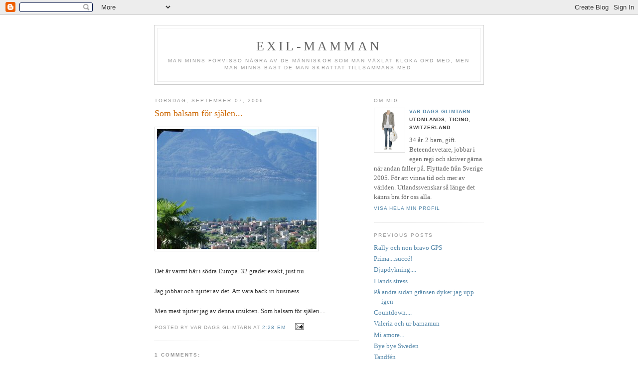

--- FILE ---
content_type: text/html; charset=UTF-8
request_url: https://exilmamman.blogspot.com/2006/09/som-balsam-fr-sjlen.html
body_size: 5491
content:
<!DOCTYPE html PUBLIC "-//W3C//DTD XHTML 1.0 Strict//EN" "http://www.w3.org/TR/xhtml1/DTD/xhtml1-strict.dtd">

<html xmlns="http://www.w3.org/1999/xhtml" xml:lang="en" lang="en">
<head>
  <title>Exil-mamman: Som balsam för själen...</title>

  <script type="text/javascript">(function() { (function(){function b(g){this.t={};this.tick=function(h,m,f){var n=f!=void 0?f:(new Date).getTime();this.t[h]=[n,m];if(f==void 0)try{window.console.timeStamp("CSI/"+h)}catch(q){}};this.getStartTickTime=function(){return this.t.start[0]};this.tick("start",null,g)}var a;if(window.performance)var e=(a=window.performance.timing)&&a.responseStart;var p=e>0?new b(e):new b;window.jstiming={Timer:b,load:p};if(a){var c=a.navigationStart;c>0&&e>=c&&(window.jstiming.srt=e-c)}if(a){var d=window.jstiming.load;
c>0&&e>=c&&(d.tick("_wtsrt",void 0,c),d.tick("wtsrt_","_wtsrt",e),d.tick("tbsd_","wtsrt_"))}try{a=null,window.chrome&&window.chrome.csi&&(a=Math.floor(window.chrome.csi().pageT),d&&c>0&&(d.tick("_tbnd",void 0,window.chrome.csi().startE),d.tick("tbnd_","_tbnd",c))),a==null&&window.gtbExternal&&(a=window.gtbExternal.pageT()),a==null&&window.external&&(a=window.external.pageT,d&&c>0&&(d.tick("_tbnd",void 0,window.external.startE),d.tick("tbnd_","_tbnd",c))),a&&(window.jstiming.pt=a)}catch(g){}})();window.tickAboveFold=function(b){var a=0;if(b.offsetParent){do a+=b.offsetTop;while(b=b.offsetParent)}b=a;b<=750&&window.jstiming.load.tick("aft")};var k=!1;function l(){k||(k=!0,window.jstiming.load.tick("firstScrollTime"))}window.addEventListener?window.addEventListener("scroll",l,!1):window.attachEvent("onscroll",l);
 })();</script><script type="text/javascript">function a(){var b=window.location.href,c=b.split("?");switch(c.length){case 1:return b+"?m=1";case 2:return c[1].search("(^|&)m=")>=0?null:b+"&m=1";default:return null}}var d=navigator.userAgent;if(d.indexOf("Mobile")!=-1&&d.indexOf("WebKit")!=-1&&d.indexOf("iPad")==-1||d.indexOf("Opera Mini")!=-1||d.indexOf("IEMobile")!=-1){var e=a();e&&window.location.replace(e)};
</script><meta http-equiv="Content-Type" content="text/html; charset=UTF-8" />
<meta name="generator" content="Blogger" />
<link rel="icon" type="image/vnd.microsoft.icon" href="https://www.blogger.com/favicon.ico"/>
<link rel="alternate" type="application/atom+xml" title="Exil-mamman - Atom" href="https://exilmamman.blogspot.com/feeds/posts/default" />
<link rel="alternate" type="application/rss+xml" title="Exil-mamman - RSS" href="https://exilmamman.blogspot.com/feeds/posts/default?alt=rss" />
<link rel="service.post" type="application/atom+xml" title="Exil-mamman - Atom" href="https://draft.blogger.com/feeds/18031862/posts/default" />
<link rel="alternate" type="application/atom+xml" title="Exil-mamman - Atom" href="https://exilmamman.blogspot.com/feeds/115763223476306989/comments/default" />
<link rel="stylesheet" type="text/css" href="https://www.blogger.com/static/v1/v-css/1601750677-blog_controls.css"/>
<link rel="stylesheet" type="text/css" href="https://draft.blogger.com/dyn-css/authorization.css?targetBlogID=18031862&zx=14803dac-91fe-4afa-acc9-267cdd1adbee"/>


  <style type="text/css">
/*
-----------------------------------------------
Blogger Template Style
Name:     Minima
Designer: Douglas Bowman
URL:      www.stopdesign.com
Date:     26 Feb 2004
----------------------------------------------- */


body {
  background:#fff;
  margin:0;
  padding:40px 20px;
  font:x-small Georgia,Serif;
  text-align:center;
  color:#333;
  font-size/* */:/**/small;
  font-size: /**/small;
  }
a:link {
  color:#58a;
  text-decoration:none;
  }
a:visited {
  color:#969;
  text-decoration:none;
  }
a:hover {
  color:#c60;
  text-decoration:underline;
  }
a img {
  border-width:0;
  }


/* Header
----------------------------------------------- */
#header {
  width:660px;
  margin:0 auto 10px;
  border:1px solid #ccc;
  }
#blog-title {
  margin:5px 5px 0;
  padding:20px 20px .25em;
  border:1px solid #eee;
  border-width:1px 1px 0;
  font-size:200%;
  line-height:1.2em;
  font-weight:normal;
  color:#666;
  text-transform:uppercase;
  letter-spacing:.2em;
  }
#blog-title a {
  color:#666;
  text-decoration:none;
  }
#blog-title a:hover {
  color:#c60;
  }
#description {
  margin:0 5px 5px;
  padding:0 20px 20px;
  border:1px solid #eee;
  border-width:0 1px 1px;
  max-width:700px;
  font:78%/1.4em "Trebuchet MS",Trebuchet,Arial,Verdana,Sans-serif;
  text-transform:uppercase;
  letter-spacing:.2em;
  color:#999;
  }


/* Content
----------------------------------------------- */
#content {
  width:660px;
  margin:0 auto;
  padding:0;
  text-align:left;
  }
#main {
  width:410px;
  float:left;
  }
#sidebar {
  width:220px;
  float:right;
  }


/* Headings
----------------------------------------------- */
h2 {
  margin:1.5em 0 .75em;
  font:78%/1.4em "Trebuchet MS",Trebuchet,Arial,Verdana,Sans-serif;
  text-transform:uppercase;
  letter-spacing:.2em;
  color:#999;
  }


/* Posts
----------------------------------------------- */
.date-header {
  margin:1.5em 0 .5em;
  }
.post {
  margin:.5em 0 1.5em;
  border-bottom:1px dotted #ccc;
  padding-bottom:1.5em;
  }
.post-title {
  margin:.25em 0 0;
  padding:0 0 4px;
  font-size:140%;
  font-weight:normal;
  line-height:1.4em;
  color:#c60;
  }
.post-title a, .post-title a:visited, .post-title strong {
  display:block;
  text-decoration:none;
  color:#c60;
  font-weight:normal;
  }
.post-title strong, .post-title a:hover {
  color:#333;
  }
.post div {
  margin:0 0 .75em;
  line-height:1.6em;
  }
p.post-footer {
  margin:-.25em 0 0;
  color:#ccc;
  }
.post-footer em, .comment-link {
  font:78%/1.4em "Trebuchet MS",Trebuchet,Arial,Verdana,Sans-serif;
  text-transform:uppercase;
  letter-spacing:.1em;
  }
.post-footer em {
  font-style:normal;
  color:#999;
  margin-right:.6em;
  }
.comment-link {
  margin-left:.6em;
  }
.post img {
  padding:4px;
  border:1px solid #ddd;
  }
.post blockquote {
  margin:1em 20px;
  }
.post blockquote p {
  margin:.75em 0;
  }


/* Comments
----------------------------------------------- */
#comments h4 {
  margin:1em 0;
  font:bold 78%/1.6em "Trebuchet MS",Trebuchet,Arial,Verdana,Sans-serif;
  text-transform:uppercase;
  letter-spacing:.2em;
  color:#999;
  }
#comments h4 strong {
  font-size:130%;
  }
#comments-block {
  margin:1em 0 1.5em;
  line-height:1.6em;
  }
#comments-block dt {
  margin:.5em 0;
  }
#comments-block dd {
  margin:.25em 0 0;
  }
#comments-block dd.comment-timestamp {
  margin:-.25em 0 2em;
  font:78%/1.4em "Trebuchet MS",Trebuchet,Arial,Verdana,Sans-serif;
  text-transform:uppercase;
  letter-spacing:.1em;
  }
#comments-block dd p {
  margin:0 0 .75em;
  }
.deleted-comment {
  font-style:italic;
  color:gray;
  }


/* Sidebar Content
----------------------------------------------- */
#sidebar ul {
  margin:0 0 1.5em;
  padding:0 0 1.5em;
  border-bottom:1px dotted #ccc;
  list-style:none;
  }
#sidebar li {
  margin:0;
  padding:0 0 .25em 15px;
  text-indent:-15px;
  line-height:1.5em;
  }
#sidebar p {
  color:#666;
  line-height:1.5em;
  }


/* Profile
----------------------------------------------- */
#profile-container {
  margin:0 0 1.5em;
  border-bottom:1px dotted #ccc;
  padding-bottom:1.5em;
  }
.profile-datablock {
  margin:.5em 0 .5em;
  }
.profile-img {
  display:inline;
  }
.profile-img img {
  float:left;
  padding:4px;
  border:1px solid #ddd;
  margin:0 8px 3px 0;
  }
.profile-data {
  margin:0;
  font:bold 78%/1.6em "Trebuchet MS",Trebuchet,Arial,Verdana,Sans-serif;
  text-transform:uppercase;
  letter-spacing:.1em;
  }
.profile-data strong {
  display:none;
  }
.profile-textblock {
  margin:0 0 .5em;
  }
.profile-link {
  margin:0;
  font:78%/1.4em "Trebuchet MS",Trebuchet,Arial,Verdana,Sans-serif;
  text-transform:uppercase;
  letter-spacing:.1em;
  }
 

/* Footer
----------------------------------------------- */
#footer {
  width:660px;
  clear:both;
  margin:0 auto;
  }
#footer hr {
  display:none;
  }
#footer p {
  margin:0;
  padding-top:15px;
  font:78%/1.6em "Trebuchet MS",Trebuchet,Verdana,Sans-serif;
  text-transform:uppercase;
  letter-spacing:.1em;
  }
  </style>

<meta name='google-adsense-platform-account' content='ca-host-pub-1556223355139109'/>
<meta name='google-adsense-platform-domain' content='blogspot.com'/>
<!-- --><style type="text/css">@import url(//www.blogger.com/static/v1/v-css/navbar/3334278262-classic.css);
div.b-mobile {display:none;}
</style>

</head>

<body><script type="text/javascript">
    function setAttributeOnload(object, attribute, val) {
      if(window.addEventListener) {
        window.addEventListener('load',
          function(){ object[attribute] = val; }, false);
      } else {
        window.attachEvent('onload', function(){ object[attribute] = val; });
      }
    }
  </script>
<div id="navbar-iframe-container"></div>
<script type="text/javascript" src="https://apis.google.com/js/platform.js"></script>
<script type="text/javascript">
      gapi.load("gapi.iframes:gapi.iframes.style.bubble", function() {
        if (gapi.iframes && gapi.iframes.getContext) {
          gapi.iframes.getContext().openChild({
              url: 'https://draft.blogger.com/navbar/18031862?origin\x3dhttps://exilmamman.blogspot.com',
              where: document.getElementById("navbar-iframe-container"),
              id: "navbar-iframe"
          });
        }
      });
    </script>

<div id="header">

  <h1 id="blog-title">
    <a href="http://exilmamman.blogspot.com/">
	Exil-mamman
	</a>
  </h1>
  <p id="description">Man minns förvisso några av de människor som man växlat kloka ord med, men man minns bäst de man skrattat tillsammans med.</p>

</div>

<!-- Begin #content -->
<div id="content">


<!-- Begin #main -->
<div id="main"><div id="main2">



    
  <h2 class="date-header">torsdag, september 07, 2006</h2>
  

  
     
  <!-- Begin .post -->
  <div class="post"><a name="115763223476306989"></a>
         
    <h3 class="post-title">
	 
	 Som balsam för själen...
	 
    </h3>
    

	         <div class="post-body">
	<div>
      <div style="clear:both;"></div><a href="//photos1.blogger.com/blogger/5239/1754/1600/utsikt%201.jpg"><img style="FLOAT: left; MARGIN: 0px 10px 10px 0px; CURSOR: hand" alt="" src="//photos1.blogger.com/blogger/5239/1754/320/utsikt%201.jpg" border="0"></a><br /><br /><br /><br /><br /><br /><br /><br /><br /><br /><br /><br /><br /><br />Det är varmt här i södra Europa. 32 grader exakt, just nu.<br /><br />Jag jobbar och njuter av det. Att vara back in business.<br /><br />Men mest njuter jag av denna utsikten. Som balsam för själen....<div style="clear:both; padding-bottom:0.25em"></div>
    </div>
    </div>
    
    <p class="post-footer">
      <em>posted by Var dags glimtarn at <a href="http://exilmamman.blogspot.com/2006/09/som-balsam-fr-sjlen.html" title="permanent link">2:28 em</a></em>
        <span class="item-action"><a href="https://draft.blogger.com/email-post/18031862/115763223476306989" title="Skicka inlägg"><img class="icon-action" alt="" src="https://resources.blogblog.com/img/icon18_email.gif" height="13" width="18"/></a></span><span class="item-control blog-admin pid-298486488"><a style="border:none;" href="https://draft.blogger.com/post-edit.g?blogID=18031862&postID=115763223476306989&from=pencil" title="Redigera inlägg"><img class="icon-action" alt="" src="https://resources.blogblog.com/img/icon18_edit_allbkg.gif" height="18" width="18"></a></span>
    </p>
  
  </div>
  <!-- End .post -->
  
  
  
  <!-- Begin #comments -->
 
  <div id="comments">

	<a name="comments"></a>
        <h4>1 Comments:</h4>
        <dl id="comments-block">
      
      <dt class="comment-poster" id="c115763402606039426"><a name="c115763402606039426"></a>
        <span style="line-height:16px" class="comment-icon blogger-comment-icon"><img src="https://resources.blogblog.com/img/b16-rounded.gif" alt="Blogger" style="display:inline;" /></span>&nbsp;<a href="https://draft.blogger.com/profile/13865898340040300065" rel="nofollow">Sunflower</a> said...
      </dt>
      <dd class="comment-body">

        <p>Oh, viiiiiiiiilken utsikt! Det är verkligen något att vara avis på. Här är det kalla vindar, grått och regn. (Jag har verkligen försökt se något mysigt i det, men icke när man måste UT i det vädret.) Byta? ;)</p>
      </dd>
      <dd class="comment-timestamp"><a href="#115763402606039426" title="comment permalink">3:00 em</a>
	  <span class="item-control blog-admin pid-2056315958"><a style="border:none;" href="https://draft.blogger.com/comment/delete/18031862/115763402606039426" title="Ta bort kommentar" ><span class="delete-comment-icon">&nbsp;</span></a></span>
	  </dd>
      
    </dl>
		<p class="comment-timestamp">

    <a class="comment-link" href="https://draft.blogger.com/comment/fullpage/post/18031862/115763223476306989">Skicka en kommentar</a>
    </p>
    	    
    


		<p class="comment-timestamp">
	<a href="http://exilmamman.blogspot.com/"><< Home</a>
    </p>
    </div>



  <!-- End #comments -->


</div></div>
<!-- End #main -->







<!-- Begin #sidebar -->
<div id="sidebar"><div id="sidebar2">
  
  
  <!-- Begin #profile-container -->

   <div id="profile-container"><h2 class="sidebar-title">Om mig</h2>
<dl class="profile-datablock"><dt class="profile-img"><a href="https://draft.blogger.com/profile/18393009702438957279"><img src="//blogger.googleusercontent.com/img/b/R29vZ2xl/AVvXsEh72WwqxaPKeqkpOdn5wfJ8drwsjOaquN0lE3DVOA-l5hLlkS260Wva7Dznyglw-E9snUP7yUFpxoskAXacBr-CrFYp2XQglu2n7bbukBBO0qGPPfKNX6fw7D41b_9Kt0s/s220/jag.jpg" width="53" height="80" alt="Min bilder"></a></dt>
<dd class="profile-data"><strong>Namn:</strong> <a rel="author" href="https://draft.blogger.com/profile/18393009702438957279"> Var dags glimtarn </a></dd>
<dd class="profile-data"><strong>Plats:</strong>  Utomlands, Ticino, Switzerland </dd></dl>
<p class="profile-textblock">34 år. 2 barn, gift. Beteendevetare, jobbar i egen regi och skriver gärna när andan faller på. Flyttade från Sverige 2005. För att vinna tid och mer av världen. Utlandssvenskar så länge det känns bra för oss alla.</p>
<p class="profile-link"><a rel="author" href="https://draft.blogger.com/profile/18393009702438957279">Visa hela min profil</a></p></div>
   
  <!-- End #profile -->
    
       

  
  <h2 class="sidebar-title">Previous Posts</h2>
    <ul id="recently">
    
        <li><a href="http://exilmamman.blogspot.com/2006/09/rally-och-non-bravo-gps.html">Rally och non bravo GPS</a></li>
     
        <li><a href="http://exilmamman.blogspot.com/2006/09/primasucc.html">Prima....succ&eacute;!</a></li>
     
        <li><a href="http://exilmamman.blogspot.com/2006/09/djupdykning.html">Djupdykning....</a></li>
     
        <li><a href="http://exilmamman.blogspot.com/2006/08/i-lands-stress.html">I lands stress...</a></li>
     
        <li><a href="http://exilmamman.blogspot.com/2006/08/p-andra-sidan-grnsen-dyker-jag-upp.html">P&aring; andra sidan gr&auml;nsen dyker jag upp igen</a></li>
     
        <li><a href="http://exilmamman.blogspot.com/2006/08/countdown.html">Countdown....</a></li>
     
        <li><a href="http://exilmamman.blogspot.com/2006/08/valeria-och-ur-barnamun.html">Valeria och ur barnamun</a></li>
     
        <li><a href="http://exilmamman.blogspot.com/2006/08/mi-amore.html">Mi amore...</a></li>
     
        <li><a href="http://exilmamman.blogspot.com/2006/08/bye-bye-sweden_22.html">Bye bye Sweden</a></li>
     
        <li><a href="http://exilmamman.blogspot.com/2006/08/tandfn.html">Tandf&eacute;n</a></li>
     
  </ul>
    

      <p id="powered-by"><a href="//www.blogger.com"><img src="https://lh3.googleusercontent.com/blogger_img_proxy/AEn0k_vQ-jk3K22Y4Yr6XYN95eBflGGoJH39ZfdJoDntFX6SIeF5lLXZFcTl4g3Zx0OH2ZrW_qJOwVdGmo2THoNH_dTrK8Uk0FEKi9fjnJZC0tLC=s0-d" alt="Powered by Blogger"></a></p>
  
  <!--
  <p>Bellissima.</p>
  -->
  


</div></div>
<!-- End #sidebar -->


</div>
<!-- End #content -->



<!-- Begin #footer -->
<div id="footer"><hr />
  <p><!--La Dolce Vita -->&nbsp;</p>

</div>
<!-- End #footer -->



<!--WEBBOT bot="HTMLMarkup" startspan ALT="Site Meter" -->
<script type="text/javascript" language="JavaScript">var site="sm9godis"</script>
<script type="text/javascript" language="JavaScript1.2" src="//sm9.sitemeter.com/js/counter.js?site=sm9godis">
</script>
<noscript>
<a href="http://sm9.sitemeter.com/stats.asp?site=sm9godis" target="_top">
<img src="https://lh3.googleusercontent.com/blogger_img_proxy/AEn0k_t1ApLOCvCkxR5wGU_nONF1HwcC6oVWqoitZ9yHqqFRPJq6kXTkPLML3AKFyT5VunWV__cXaLDHKXXLrH1MekFb_AsR7gSJPLQEUc4IBbqO60ysRA=s0-d" alt="Site Meter" border="0"></a>
</noscript>
<!--WEBBOT bot="HTMLMarkup" Endspan -->
</body>
</html>